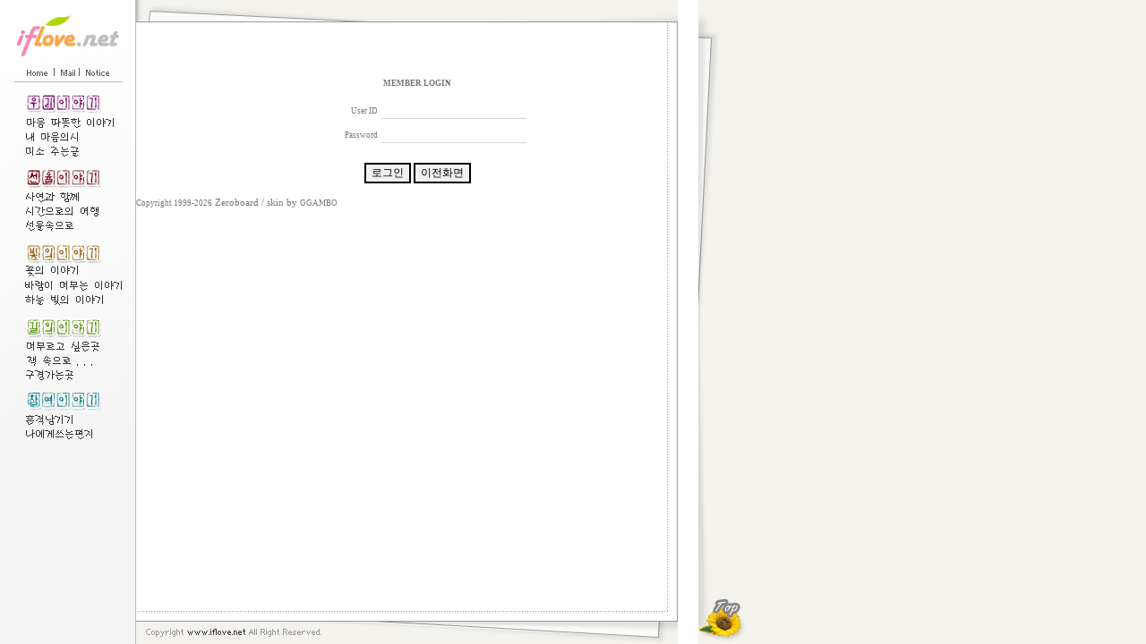

--- FILE ---
content_type: text/html
request_url: http://www.iflove.net/bbs/login.php?id=bbs11&page=1&sn1=&divpage=1&sn=off&ss=on&sc=on&select_arrange=headnum&desc=asc&s_url=%2Fbbs%2Fview.php%3Fid%3Dbbs11%26no%3D162
body_size: 13864
content:
<!--
ZeroBoard에 대한 라이센스 명시입니다.

아래 라이센스에 동의하시는 분만 제로보드를 사용할수 있습니다.
    
프로그램명 : Zeroboard
배포버젼 : 4.1 pl 9 (2009. 2. 9)
개발자 : zero 
Homepage : http://zeroboard.com

1. 제로보드의 배포권은 ZEROBOARD.COM에서 허용한 곳에만 있습니다.
   (허락 맡지 않은 재배포는 허용하지 않습니다.)

2. 제로보드는 저작권을 아래 3번항목에 의해 표기하는 한도내에서
   개인홈페이지 및 학교나 교회등의 비영리단체, 기업이나 기타 영리단체에서 사용할수 있습니다.
   (반국가 단체나 불법 싸이트에서의 사용은 금지합니다)

3. 제로보드 사용시 저작권 명시부분을 훼손하면 안됩니다.
   프로그램 소스, html소스상의 라이센스 및 웹상 출력물 하단에 있는 카피라이트와 링크를 수정하지 마십시요.
   (저작권 표시는 게시판 배포시 작성된 형식만을 허용합니다. 임의 수정은 금지합니다)

4. 단, 정식 등록버젼은 저작권 표시를 삭제할수 있습니다.
   정식 등록버젼에 대한 문의는 http://zeroboard.com 에서 문의 방법을 찾아주시기 바랍니다.

5. 링크서비스등의 기본 용도에 맞지 않는 사용은 금지합니다.

6. 제로보드의 사용으로 인한 데이타 손실 및 기타 손해등 어떠한 사고나 문제에 대해서 ZEROBOARD.COM은 절대 책임을 지지 않습니다.

7. 제로보드에 대해 ZEROBOARD.COM은 유지/ 보수의 의무가 없습니다.

8. 제로보드 소스는 개인적으로 사용시 수정하여 사용할수 있지만 수정된 프로그램의 재배포는 금지합니다.
   (저작권 관련 부분은 수정금지입니다)

9. 제로보드에 쓰인 스킨의 저작권은 스킨 제작자에게 있으며 제작자의 동의하에 수정배포가 가능합니다.

10. 기타 의문사항은 http://zeroboard.com 을 이용해 주시기 바랍니다.
    (질문등에 대한 내용은 메일로 받지 않습니다)

-->
<html> 
<head>
	<title></title>
	<meta http-equiv=Content-Type content=text/html; charset=EUC-KR>
	<link rel=StyleSheet HREF=skin/ggambo4100/style.css type=text/css title=style>
	<script language='JavaScript'>
	var select_obj;
	function ZB_layerAction(name,status) { 
		var obj=document.all[name];
		var _tmpx,_tmpy, marginx, marginy;
		_tmpx = event.clientX + parseInt(obj.offsetWidth);
		_tmpy = event.clientY + parseInt(obj.offsetHeight);
		_marginx = document.body.clientWidth - _tmpx;
		_marginy = document.body.clientHeight - _tmpy ;
		if(_marginx < 0)
			_tmpx = event.clientX + document.body.scrollLeft + _marginx ;
		else
			_tmpx = event.clientX + document.body.scrollLeft ;
		if(_marginy < 0)
			_tmpy = event.clientY + document.body.scrollTop + _marginy +20;
		else
			_tmpy = event.clientY + document.body.scrollTop ;
		obj.style.posLeft=_tmpx-13;
		obj.style.posTop=_tmpy-12;
		if(status=='visible') {
			if(select_obj) {
				select_obj.style.visibility='hidden';
				select_obj=null;
			}
			select_obj=obj;
		}else{
			select_obj=null;
		}
		obj.style.visibility=status; 
	}


	function print_ZBlayer(name, homepage, mail, member_no, boardID, writer, traceID, traceType, isAdmin, isMember) {
		var printHeight = 0;
		var printMain="";
	
		if(homepage) {
			printMain = "<tr onMouseOver=this.style.backgroundColor='#bbbbbb' onMouseOut=this.style.backgroundColor='' onMousedown=window.open('"+homepage+"');><td style=font-family:굴림;font-size:9pt height=18 nowrap>&nbsp;<img src=images/n_homepage.gif border=0 align=absmiddle>&nbsp;&nbsp;홈페이지&nbsp;&nbsp;</td></tr>";
			printHeight = printHeight + 16;
		}
		if(mail) {
			printMain = printMain +	"<tr onMouseOver=this.style.backgroundColor='#bbbbbb' onMouseOut=this.style.backgroundColor='' onMousedown=window.open('open_window.php?mode=m&str="+mail+"','ZBremote','width=1,height=1,left=1,top=1');><td style=font-family:굴림;font-size:9pt height=18 nowrap>&nbsp;<img src=images/n_mail.gif border=0 align=absmiddle>&nbsp;&nbsp;메일 보내기&nbsp;&nbsp;</td></tr>";
			printHeight = printHeight + 16;
		}
		if(member_no) {
			if(isMember) {
				printMain = printMain +	"<tr onMouseOver=this.style.backgroundColor='#bbbbbb' onMouseOut=this.style.backgroundColor='' onMousedown=window.open('view_info.php?member_no="+member_no+"','view_info','width=400,height=510,toolbar=no,scrollbars=yes');><td style=font-family:굴림;font-size:9pt height=18 nowrap>&nbsp;<img src=images/n_memo.gif border=0 align=absmiddle>&nbsp;&nbsp;쪽지 보내기&nbsp;&nbsp;</td></tr>";
				printHeight = printHeight + 16;
			}
			printMain = printMain +	"<tr onMouseOver=this.style.backgroundColor='#bbbbbb' onMouseOut=this.style.backgroundColor='' onMousedown=window.open('view_info2.php?member_no="+member_no+"','view_info','width=400,height=510,toolbar=no,scrollbars=yes');><td style=font-family:굴림;font-size:9pt height=18 nowrap>&nbsp;<img src=images/n_information.gif border=0 align=absmiddle>&nbsp;&nbsp;회원정보 보기&nbsp;&nbsp;</td></tr>";
			printHeight = printHeight + 16;
		}
		if(writer) {
			printMain = printMain +	"<tr onMouseOver=this.style.backgroundColor='#bbbbbb' onMouseOut=this.style.backgroundColor='' onMousedown=location.href='zboard.php?id="+boardID+"&sn1=on&sn=on&ss=off&sc=off&keyword="+writer+"';><td style=font-family:굴림;font-size:9pt height=18 nowrap>&nbsp;<img src=images/n_search.gif border=0 align=absmiddle>&nbsp;&nbsp;이름으로 검색&nbsp;&nbsp;</td></tr>";
			printHeight = printHeight + 16;
		}
		if(isAdmin) {
			if(member_no) {
				printMain = printMain +	"<tr onMouseOver=this.style.backgroundColor='#bbbbbb' onMouseOut=this.style.backgroundColor='' onMousedown=window.open('open_window.php?mode=i&str="+member_no+"','ZBremote','width=1,height=1,left=1,top=1');><td style=font-family:굴림;font-size:9pt height=18 nowrap>&nbsp;<img src=images/n_modify.gif border=0 align=absmiddle>&nbsp;&nbsp;<font color=darkred>회원정보 변경&nbsp;&nbsp;</td></tr>";
				printHeight = printHeight + 16;
			}
			printMain = printMain +	"<tr onMouseOver=this.style.backgroundColor='#bbbbbb' onMouseOut=this.style.backgroundColor='' onMousedown=window.open('open_window.php?mode="+traceType+"&str="+traceID+"','ZBremote','width=1,height=1,left=1,top=1');><td style=font-family:굴림;font-size:9pt height=18 nowrap>&nbsp;<img src=images/n_relationlist.gif border=0 align=absmiddle>&nbsp;&nbsp;<font color=darkred>관련글 추적</font>&nbsp;&nbsp;</td></tr>";
			printHeight = printHeight + 16;
		
		}
		var printHeader = "<div id='"+name+"' style='position:absolute; left:10px; top:25px; width:127; height: "+printHeight+"; z-index:1; visibility: hidden' onMousedown=ZB_layerAction('"+name+"','hidden')><table border=0><tr><td colspan=3 onMouseover=ZB_layerAction('"+name+"','hidden') height=3></td></tr><tr><td width=5 onMouseover=ZB_layerAction('"+name+"','hidden') rowspan=2>&nbsp;</td><td height=5></td></tr><tr><td><table style=cursor:hand border='0' cellspacing='1' cellpadding='0' bgcolor='black' width=100% height=100%><tr><td valign=top bgcolor=white><table border=0 cellspacing=0 cellpadding=3 width=100% height=100%>";
		var printFooter = "</table></td></tr></table></td><td width=5 rowspan=2 onMouseover=ZB_layerAction('"+name+"','hidden')>&nbsp;</td></tr><tr><td colspan=3 height=10 onMouseover=ZB_layerAction('"+name+"','hidden')></td></tr></table></div>";
	
		document.writeln(printHeader+printMain+printFooter);
	}
</script>
	</head>
<body topmargin='0'  leftmargin='0' marginwidth='0' marginheight='0'  bgcolor=white >
			<!DOCTYPE HTML PUBLIC "-//W3C//DTD HTML 4.01 Transitional//EN">
<html>
<head>
<title>♥ iflove.net ♥</title>
<meta http-equiv="Content-Type" content="text/html; charset=euc-kr">
<style type="text/css">
<!--
body {
	background-color: #F4F2EC;
}
-->
</style>
<link href="css/style.css" rel="stylesheet" type="text/css">
</head>

<body leftmargin="0" topmargin="0">
<table width="66%" height="100%" border="0" cellpadding="0" cellspacing="0">
  <tr> 
    <td width="152" height="715" align="left" valign="top" background="http://www.iflove.net/img/menu_back.gif"><table width="152" border="0" cellpadding="0" cellspacing="0" background="http://www.iflove.net/img/menu_back_top.gif">
        <tr>
          <td><img src="http://www.iflove.net/img/top_logo.gif" width="151" height="71"></td>
        </tr>
        <tr>
          <td height="20" align="center"><img src="http://www.iflove.net/img/btn_home.gif" width="92" height="11" border="0" usemap="#home_map"></td>
        </tr>
        <tr>
          <td align="center"><img src="http://www.iflove.net/img/menu_top.gif" width="121" height="408" border="0" usemap="#menu_map"></td>
        </tr>
    </table></td>
    <td valign="top" background="http://www.iflove.net/img/contents_back.gif"><table width="100%" height="100%" border="0" cellpadding="0" cellspacing="0">
        <tr>
          <td height="25"><img src="http://www.iflove.net/img/contents_top.gif" width="605" height="25"></td>
        </tr>
        <tr>
          <td valign="top">			<table border=0 cellspacing=0 cellpadding=0 width= height=1 style="table-layout:fixed;"><col width=100%></col><tr><td><img src=images/t.gif border=0 width=98% height=1 name=zb_get_table_width><br><img src=images/t.gif border=0 name=zb_target_resize width=1 height=1></td></tr></table>
			
<script>
 function check_submit()
 {
  if(!login.user_id.value)
  {
   alert("아이디를 입력하여 주세요");
   login.user_id.focus();
   return false;
  }
  if(!login.password.value)
  {
   alert("비밀번호를 입력하여 주세요");
   login.password.focus();
   return false;
  }
  check=confirm("자동 로그인 기능을 사용하시겠습니까?\n\n자동 로그인 사용시 다음 접속부터는 로그인을 하실필요가 없습니다.\n\n단, 게임방, 학교등 공공장소에서 이용시 개인정보가 유출될수 있으니 조심하여 주십시요");
  if(check) {login.auto_login.value=1;}
  return true;
 }
</script>

<form method=post action=login_check.php onsubmit="return check_submit();" name=login>
<input type=hidden name=auto_login value=0>
<input type=hidden name=page value=1>
<input type=hidden name=id value=bbs11>
<input type=hidden name=no value=>
<input type=hidden name=select_arrange value=headnum>
<input type=hidden name=desc value=asc>
<input type=hidden name=page_num value=>
<input type=hidden name=keyword value="">
<input type=hidden name=category value="">
<input type=hidden name=sn value="off">
<input type=hidden name=ss value="on">
<input type=hidden name=sc value="on">
<input type=hidden name=mode value="">
<input type=hidden name=s_url value="/bbs/view.php?id=bbs11&no=162">
<input type=hidden name=referer value="">

<div align=center>
<br><br><br>

<table border=0 width=250>
<col width=80 style=padding-right:10px></col><col width=></col>
<tr class=title>
  <td align=center colspan=2 height=30 class=list_eng><b>MEMBER LOGIN</td>
</tr>
<tr>
  <td class=list0 align=right height=26><font class=list_eng>User ID</font></td>
  <td class=list1 align=center><input type=text name=user_id size=20 maxlength=20 class=input style=width:100%></td>
</tr>
<tr>
  <td class=list0 align=right height=26><font class=list_eng>Password</font></td>
  <td class=list1 align=center><input type=password name=password size=20 maxlength=20 class=input style=width:100%></td>
</tr>
</table>
<br>
<input type=submit value="로그인" class=submit> <input type=button class=button value="이전화면" onclick=history.back()>
</div>

</form>


			<table border=0 cellpadding=0 cellspacing=0 height=20 width=>
			<tr>
				<td align=right style=font-family:tahoma,굴림;font-size:8pt;line-height:150%;letter-spacing:0px>
					<font style=font-size:7pt>Copyright 1999-2026</font> <a href=http://www.zeroboard.com target=_blank onfocus=blur()><font style=font-family:tahoma,굴림;font-size:8pt;>Zeroboard</a> / skin by <a href=http://web.ggambo.com target=_blank onfocus=blur()><span style='font-family:tahoma;font-size:7pt;'>GGAMBO</span></a>
				</td>   
			</tr>
			</table>

			</div></td>
        </tr>
        <tr>
          <td height="37"><img src="http://www.iflove.net/img/tail_adress.gif" width="605" height="37"></td>
        </tr>
    </table></td>
    <td width="54" background="http://www.iflove.net/img/right_side_back.gif" bgcolor="#F4F2EC"><table width="100%" height="100%" border="0" cellpadding="0" cellspacing="0">
        <tr>
          <td valign="top"><img src="http://www.iflove.net/img/right_side_top.gif" width="23" height="394"></td>
        </tr>
        <tr>
          <td valign="bottom"><img src="http://www.iflove.net/img/right_side_bottom.gif" width="54" height="321" border="0" usemap="#top_map"></td>
        </tr>
      </table></td>
    <td width="10" bgcolor="#F4F2EC">&nbsp;</td>
  </tr>
</table>
<map name="home_map" id="home_map">
  <area shape="rect" coords="0,0,30,11" href="/">
  <area shape="rect" coords="30,0,60,11" href="mailto:webmaster@iflove.net">
  <area shape="rect" coords="60,0,90,11" href="/bbs/zboard.php?id=notice">
</map>
<map name="menu_map" id="menu_map">
  <area shape="rect" coords="10,37,111,54" href="/bbs/zboard.php?id=bbs11">
  <area shape="rect" coords="10,53,111,71" href="/bbs/zboard.php?id=bbs12">
  <area shape="rect" coords="10,70,110,89" href="/bbs/zboard.php?id=bbs13">
  <area shape="rect" coords="12,119,110,136" href="/bbs/zboard.php?id=bbs21">
  <area shape="rect" coords="10,135,109,154" href="/bbs/zboard.php?id=bbs22">
  <area shape="rect" coords="9,153,109,171" href="/bbs/zboard.php?id=bbs23">
  <area shape="rect" coords="11,201,109,221" href="/bbs/zboard.php?id=bbs31">
  <area shape="rect" coords="9,220,121,236" href="/bbs/zboard.php?id=bbs32">
  <area shape="rect" coords="9,234,107,255" href="/bbs/zboard.php?id=bbs33">
  <area shape="rect" coords="8,284,107,305" href="/bbs/zboard.php?id=bbs41">
  <area shape="rect" coords="7,304,107,320" href="/bbs/zboard.php?id=bbs42">
  <area shape="rect" coords="7,318,107,335" href="/bbs/zboard.php?id=bbs43">
  <area shape="rect" coords="10,368,103,387" href="/bbs/zboard.php?id=bbs51">
  <area shape="rect" coords="9,385,102,405" href="/bbs/zboard.php?id=bbs52">
</map>
<map name="top_map" id="top_map">
  <area shape="circle" coords="29,295,23" href="#">
</map>
</body>
</html>

</body>
</html>
			

<!--
 Session Excuted  : 0.0002
 Connect Checked  : 0.0010
 PHP Excuted  : 0.014
 Total Excuted Time : 0.015
-->



--- FILE ---
content_type: text/css
request_url: http://www.iflove.net/bbs/skin/ggambo4100/style.css
body_size: 2927
content:
BODY,TD,input,DIV,form,TEXTAREA,center,pre,blockquote {font-size:9pt;font-family:tahoma,굴림;color:#777777;}

select,option {font-size:9pt;font-family:굴림,tahoma;color:#555555;background-color:F6F6F6;}

TD {line-height:140%}

body{
	overflow:auto;
}

A:link {
	COLOR: #777777; TEXT-DECORATION: none
}
A:active {
	COLOR: #777777; TEXT-DECORATION: none
}
A:visited {
	COLOR: #777777; TEXT-DECORATION: none
}
A:hover {
	COLOR: #6F79FF;
}
BODY {
	FONT-SIZE: 9pt; COLOR: #777777; FONT-FAMILY: 굴림
}
TD {
	FONT-SIZE: 9pt; COLOR: #777777; FONT-FAMILY: 굴림
}
.tah8 {
	FONT-SIZE: 8pt; LINE-HEIGHT: 150%; FONT-FAMILY: tahoma,굴림
}


.textarea {border:solid 1;border-color:#F0F0F0;font-size:9pt;color:777777;background-color:transport;}
.input {border-width:0 0 1 0;border-color:#D0D0D0;border-style:solid;font-size:9pt;color:#777777;background-color:transport;}
.input3 {border:solid 1;border-color:E0E0E0;font-size:9pt;color:#777777;background-color:transport;}
.input2 {border:solid 1;border-color:CCCCCC;font-size:9pt;color:000000;background-color:transport;}
.submit {border:solid 1;border-color:000000;font-size:9pt;color:000000;background-color:#F0F0F0;}
.submit2 {border:solid 0;border-color:F0F0F0;font-size:9pt;color:000000;background-color:#F0F0F0;}
.submit3 {border:solid 1;border-color:E0E0E0;font-size:9pt;color:000000;background-color:#F0F0F0;}
.button {border:solid 1;border-color:000000;font-size:9pt;color:000000;background-color:#F0F0F0;}

.thm7pt {font-family:tahoma;font-size:7pt}

.ment {border:1 solid; border-color:e7e7e7; background-color:fafafa; font-size:9pt; table-layout:fixed}

.line1 {background-color:#F0F0F0; height:1px;}
.line2 {background-color:#F8F8F8; padding:0}

.title {background-color:image: url(); background-repeat-x; height:33px;}
.list0 {background-color:transport; height:25px; font-size:9pt;}
.list1 {background-color:transport; height:25px; font-size:9pt;}

.title_han {color:#777777;font-weight:bold;font-size:9pt;background-color:white;}
.list_han {color:#777777;font-size:9pt;}
.list_notice {color:#0050B8;font-size:9pt;text-decoration:none;}

.title_eng {font-family:tahoma;color:#777777;font-weight:bold;font-size:8pt;text-decoration:none;}
.list_eng {font-family:Tahoma;color:#777777;font-size:7pt;text-decoration:none;}
.list_eng2 {font-family:tahoma,굴림;color:#777777;font-size:8pt;text-decoration:none;}
.list_com {font-family:tahoma;color:#777777;font-size:7pt;text-decoration:none}

.view2 {font-family:굴림;color:black;font-size:9pt; background-color:#F8F8F8; text-decoration:none;border-width:1 0 1 0;border-color:F0F0F0;border-style:solid;}
.list3 {font-family:굴림;color:black;font-size:9pt;padding-top:3;}
.icon {font-family:tahoma;font-size:8pt;color:gray;}
.icon2 {font-family:tahoma;font-size:7pt;color:silver;}
.icon4 {font-family:tahoma;font-size:8pt; }
.ve8 { font-family:Verdana;font-size:8pt; }